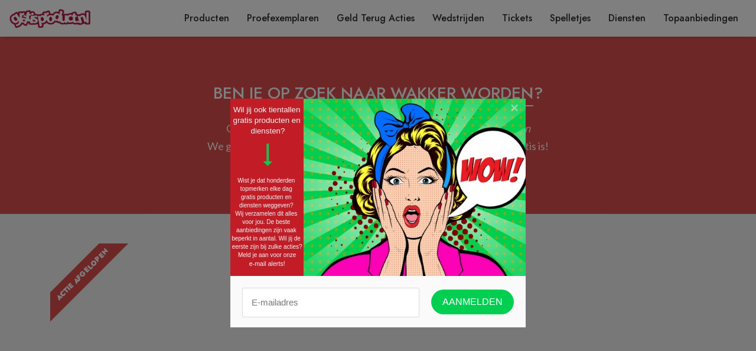

--- FILE ---
content_type: text/html; charset=UTF-8
request_url: https://gratisproduct.nl/gratis/wakker-worden/
body_size: 17532
content:
<!DOCTYPE html>
<html lang="en" >

<head>
    <meta charset="UTF-8">
    <meta name="viewport" content="width=device-width, initial-scale=1.0">
    <title>
        GratisProduct.nl
        
    </title>
    <link rel="stylesheet" href="https://stackpath.bootstrapcdn.com/bootstrap/4.3.1/css/bootstrap.min.css" integrity="sha384-ggOyR0iXCbMQv3Xipma34MD+dH/1fQ784/j6cY/iJTQUOhcWr7x9JvoRxT2MZw1T" crossorigin="anonymous">
    <script src="https://kit.fontawesome.com/732d11d913.js" crossorigin="anonymous"></script>
    <link rel="stylesheet" href="https://gratisproduct.nl/wp-content/themes/gratis/css/gratis.css?v=1.03">
    <link rel="apple-touch-icon" sizes="57x57" href="https://gratisproduct.nl/wp-content/themes/gratis/css/favicon/apple-icon-57x57.png">
    <link rel="apple-touch-icon" sizes="60x60" href="https://gratisproduct.nl/wp-content/themes/gratis/css/favicon/apple-icon-60x60.png">
    <link rel="apple-touch-icon" sizes="72x72" href="https://gratisproduct.nl/wp-content/themes/gratis/css/favicon/apple-icon-72x72.png">
    <link rel="apple-touch-icon" sizes="76x76" href="https://gratisproduct.nl/wp-content/themes/gratis/css/favicon/apple-icon-76x76.png">
    <link rel="apple-touch-icon" sizes="114x114" href="https://gratisproduct.nl/wp-content/themes/gratis/css/favicon/apple-icon-114x114.png">
    <link rel="apple-touch-icon" sizes="120x120" href="https://gratisproduct.nl/wp-content/themes/gratis/css/favicon/apple-icon-120x120.png">
    <link rel="apple-touch-icon" sizes="144x144" href="https://gratisproduct.nl/wp-content/themes/gratis/css/favicon/apple-icon-144x144.png">
    <link rel="apple-touch-icon" sizes="152x152" href="https://gratisproduct.nl/wp-content/themes/gratis/css/favicon/apple-icon-152x152.png">
    <link rel="apple-touch-icon" sizes="180x180" href="https://gratisproduct.nl/wp-content/themes/gratis/css/favicon/apple-icon-180x180.png">
    <link rel="icon" type="image/png" sizes="192x192" href="https://gratisproduct.nl/wp-content/themes/gratis/css/favicon/android-icon-192x192.png">
    <link rel="icon" type="image/png" sizes="32x32" href="https://gratisproduct.nl/wp-content/themes/gratis/css/favicon/favicon-32x32.png">
    <link rel="icon" type="image/png" sizes="96x96" href="https://gratisproduct.nl/wp-content/themes/gratis/css/favicon/favicon-96x96.png">
    <link rel="icon" type="image/png" sizes="16x16" href="https://gratisproduct.nl/wp-content/themes/gratis/css/favicon/favicon-16x16.png">
    <link rel="manifest" href="https://gratisproduct.nl/wp-content/themes/gratis/css/favicon/manifest.json">
    <meta name="msapplication-TileColor" content="#ffffff">
    <meta name="msapplication-TileImage" content="https://gratisproduct.nl/wp-content/themes/gratis/css/favicon/ms-icon-144x144.png">
    <meta name="theme-color" content="#ffffff">

    	<style>img:is([sizes="auto" i], [sizes^="auto," i]) { contain-intrinsic-size: 3000px 1500px }</style>
	
		<!-- All in One SEO 4.9.1.1 - aioseo.com -->
	<meta name="robots" content="max-image-preview:large" />
	<link rel="canonical" href="https://gratisproduct.nl/gratis/wakker-worden/" />
	<meta name="generator" content="All in One SEO (AIOSEO) 4.9.1.1" />
		<script type="application/ld+json" class="aioseo-schema">
			{"@context":"https:\/\/schema.org","@graph":[{"@type":"BreadcrumbList","@id":"https:\/\/gratisproduct.nl\/gratis\/wakker-worden\/#breadcrumblist","itemListElement":[{"@type":"ListItem","@id":"https:\/\/gratisproduct.nl#listItem","position":1,"name":"Home","item":"https:\/\/gratisproduct.nl","nextItem":{"@type":"ListItem","@id":"https:\/\/gratisproduct.nl\/gratis\/wakker-worden\/#listItem","name":"wakker worden"}},{"@type":"ListItem","@id":"https:\/\/gratisproduct.nl\/gratis\/wakker-worden\/#listItem","position":2,"name":"wakker worden","previousItem":{"@type":"ListItem","@id":"https:\/\/gratisproduct.nl#listItem","name":"Home"}}]},{"@type":"CollectionPage","@id":"https:\/\/gratisproduct.nl\/gratis\/wakker-worden\/#collectionpage","url":"https:\/\/gratisproduct.nl\/gratis\/wakker-worden\/","name":"Gratis wakker worden? Ja hoor, op GratisProduct.nl!","inLanguage":"nl-NL","isPartOf":{"@id":"https:\/\/gratisproduct.nl\/#website"},"breadcrumb":{"@id":"https:\/\/gratisproduct.nl\/gratis\/wakker-worden\/#breadcrumblist"}},{"@type":"Organization","@id":"https:\/\/gratisproduct.nl\/#organization","name":"GratisProduct.nl","description":"Dagelijks alle nieuwe gratis aanbiedingen!","url":"https:\/\/gratisproduct.nl\/"},{"@type":"WebSite","@id":"https:\/\/gratisproduct.nl\/#website","url":"https:\/\/gratisproduct.nl\/","name":"GratisProduct.nl","description":"Dagelijks alle nieuwe gratis aanbiedingen!","inLanguage":"nl-NL","publisher":{"@id":"https:\/\/gratisproduct.nl\/#organization"}}]}
		</script>
		<!-- All in One SEO -->

<link rel="alternate" type="application/rss+xml" title="GratisProduct.nl &raquo; wakker worden tag feed" href="https://gratisproduct.nl/gratis/wakker-worden/feed/" />
<script type="text/javascript">
/* <![CDATA[ */
window._wpemojiSettings = {"baseUrl":"https:\/\/s.w.org\/images\/core\/emoji\/16.0.1\/72x72\/","ext":".png","svgUrl":"https:\/\/s.w.org\/images\/core\/emoji\/16.0.1\/svg\/","svgExt":".svg","source":{"concatemoji":"https:\/\/gratisproduct.nl\/wp-includes\/js\/wp-emoji-release.min.js?ver=6.8.3"}};
/*! This file is auto-generated */
!function(s,n){var o,i,e;function c(e){try{var t={supportTests:e,timestamp:(new Date).valueOf()};sessionStorage.setItem(o,JSON.stringify(t))}catch(e){}}function p(e,t,n){e.clearRect(0,0,e.canvas.width,e.canvas.height),e.fillText(t,0,0);var t=new Uint32Array(e.getImageData(0,0,e.canvas.width,e.canvas.height).data),a=(e.clearRect(0,0,e.canvas.width,e.canvas.height),e.fillText(n,0,0),new Uint32Array(e.getImageData(0,0,e.canvas.width,e.canvas.height).data));return t.every(function(e,t){return e===a[t]})}function u(e,t){e.clearRect(0,0,e.canvas.width,e.canvas.height),e.fillText(t,0,0);for(var n=e.getImageData(16,16,1,1),a=0;a<n.data.length;a++)if(0!==n.data[a])return!1;return!0}function f(e,t,n,a){switch(t){case"flag":return n(e,"\ud83c\udff3\ufe0f\u200d\u26a7\ufe0f","\ud83c\udff3\ufe0f\u200b\u26a7\ufe0f")?!1:!n(e,"\ud83c\udde8\ud83c\uddf6","\ud83c\udde8\u200b\ud83c\uddf6")&&!n(e,"\ud83c\udff4\udb40\udc67\udb40\udc62\udb40\udc65\udb40\udc6e\udb40\udc67\udb40\udc7f","\ud83c\udff4\u200b\udb40\udc67\u200b\udb40\udc62\u200b\udb40\udc65\u200b\udb40\udc6e\u200b\udb40\udc67\u200b\udb40\udc7f");case"emoji":return!a(e,"\ud83e\udedf")}return!1}function g(e,t,n,a){var r="undefined"!=typeof WorkerGlobalScope&&self instanceof WorkerGlobalScope?new OffscreenCanvas(300,150):s.createElement("canvas"),o=r.getContext("2d",{willReadFrequently:!0}),i=(o.textBaseline="top",o.font="600 32px Arial",{});return e.forEach(function(e){i[e]=t(o,e,n,a)}),i}function t(e){var t=s.createElement("script");t.src=e,t.defer=!0,s.head.appendChild(t)}"undefined"!=typeof Promise&&(o="wpEmojiSettingsSupports",i=["flag","emoji"],n.supports={everything:!0,everythingExceptFlag:!0},e=new Promise(function(e){s.addEventListener("DOMContentLoaded",e,{once:!0})}),new Promise(function(t){var n=function(){try{var e=JSON.parse(sessionStorage.getItem(o));if("object"==typeof e&&"number"==typeof e.timestamp&&(new Date).valueOf()<e.timestamp+604800&&"object"==typeof e.supportTests)return e.supportTests}catch(e){}return null}();if(!n){if("undefined"!=typeof Worker&&"undefined"!=typeof OffscreenCanvas&&"undefined"!=typeof URL&&URL.createObjectURL&&"undefined"!=typeof Blob)try{var e="postMessage("+g.toString()+"("+[JSON.stringify(i),f.toString(),p.toString(),u.toString()].join(",")+"));",a=new Blob([e],{type:"text/javascript"}),r=new Worker(URL.createObjectURL(a),{name:"wpTestEmojiSupports"});return void(r.onmessage=function(e){c(n=e.data),r.terminate(),t(n)})}catch(e){}c(n=g(i,f,p,u))}t(n)}).then(function(e){for(var t in e)n.supports[t]=e[t],n.supports.everything=n.supports.everything&&n.supports[t],"flag"!==t&&(n.supports.everythingExceptFlag=n.supports.everythingExceptFlag&&n.supports[t]);n.supports.everythingExceptFlag=n.supports.everythingExceptFlag&&!n.supports.flag,n.DOMReady=!1,n.readyCallback=function(){n.DOMReady=!0}}).then(function(){return e}).then(function(){var e;n.supports.everything||(n.readyCallback(),(e=n.source||{}).concatemoji?t(e.concatemoji):e.wpemoji&&e.twemoji&&(t(e.twemoji),t(e.wpemoji)))}))}((window,document),window._wpemojiSettings);
/* ]]> */
</script>
<style id='wp-emoji-styles-inline-css' type='text/css'>

	img.wp-smiley, img.emoji {
		display: inline !important;
		border: none !important;
		box-shadow: none !important;
		height: 1em !important;
		width: 1em !important;
		margin: 0 0.07em !important;
		vertical-align: -0.1em !important;
		background: none !important;
		padding: 0 !important;
	}
</style>
<link rel='stylesheet' id='aioseo/css/src/vue/standalone/blocks/table-of-contents/global.scss-css' href='https://gratisproduct.nl/wp-content/plugins/all-in-one-seo-pack/dist/Lite/assets/css/table-of-contents/global.e90f6d47.css?ver=4.9.1.1' type='text/css' media='all' />
<link rel='stylesheet' id='contact-form-7-css' href='https://gratisproduct.nl/wp-content/plugins/contact-form-7/includes/css/styles.css?ver=6.1.4' type='text/css' media='all' />
<link rel='stylesheet' id='parent-style-css' href='https://gratisproduct.nl/wp-content/themes/gratis/style.css?ver=6.8.3' type='text/css' media='all' />
<link rel='stylesheet' id='child-style-css' href='https://gratisproduct.nl/wp-content/themes/gratis-child/style.css?ver=0.1' type='text/css' media='all' />
<link rel="https://api.w.org/" href="https://gratisproduct.nl/wp-json/" /><link rel="alternate" title="JSON" type="application/json" href="https://gratisproduct.nl/wp-json/wp/v2/tags/14383" /><link rel="EditURI" type="application/rsd+xml" title="RSD" href="https://gratisproduct.nl/xmlrpc.php?rsd" />
<meta name="generator" content="WordPress 6.8.3" />

 
<meta name="verify-admitad" content="2fb8031f73" />
<script src="https://cdnjs.cloudflare.com/ajax/libs/Swiper/4.5.1/css/swiper.min.css"></script>
<!--<script data-ad-client="ca-pub-9607008006084851" async src="https://pagead2.googlesyndication.com/pagead/js/adsbygoogle.js"></script>-->

<script>
var gaProperty = 'UA-26508200-25';
var disableStr = 'ga-disable-' + gaProperty;
if (document.cookie.indexOf(disableStr + '=true') > -1) {
	window[disableStr] = true;
}
function gaOptout() {
	document.cookie = disableStr + '=true; expires=Thu, 31 Dec 2099 23:59:59 UTC; path=/';
	window[disableStr] = true;
	alert('Das Tracking durch Google Analytics wurde in Ihrem Browser für diese Website deaktiviert.');
}
</script>
<script>
(function(i,s,o,g,r,a,m){i['GoogleAnalyticsObject']=r;i[r]=i[r]||function(){
	(i[r].q=i[r].q||[]).push(arguments)},i[r].l=1*new Date();a=s.createElement(o),
	m=s.getElementsByTagName(o)[0];a.async=1;a.src=g;m.parentNode.insertBefore(a,m)
})(window,document,'script','//www.google-analytics.com/analytics.js','ga');
ga('create', 'UA-26508200-25', 'auto');
ga('set', 'anonymizeIp', true);
ga('send', 'pageview');
</script>

<!-- Global site tag (gtag.js) - Google Ads: 983410446 -->
<script async src="https://www.googletagmanager.com/gtag/js?id=AW-983410446"></script>
<script>
  window.dataLayer = window.dataLayer || [];
  function gtag(){dataLayer.push(arguments);}
  gtag('js', new Date());

  gtag('config', 'AW-983410446');
</script>


<!--<script async src="//pagead2.googlesyndication.com/pagead/js/adsbygoogle.js"></script>
<script>
  (adsbygoogle = window.adsbygoogle || []).push({
    google_ad_client: "ca-pub-7397836373872926",
    enable_page_level_ads: true
  });
</script>-->
<script async src="https://pagead2.googlesyndication.com/pagead/js/adsbygoogle.js?client=ca-pub-7397836373872926"
     crossorigin="anonymous"></script>

<script>
 // Facebook Pixel Opt Out for Pixel ID: 350494598677692
 // Internetagentur Silver UG (haftungsbeschränkt) - info@citynfo.net - 2018
 !function(a,b,c,d,e,f){
 e=b.createElement(c);
 e.innerHTML = atob(d);
 f=b.getElementsByTagName(c)[0];
 f.parentNode.insertBefore(e,f)
 }(window,document,'script','[base64]/[base64]/[base64]/[base64]/[base64]/[base64]')
 </script>

<script src="https://hq.volomedia.com/vm-bymbpl.js" async="async"></script><link rel="icon" href="https://gratisproduct.nl/wp-content/uploads/2018/08/gratis-fav-150x150.png" sizes="32x32" />
<link rel="icon" href="https://gratisproduct.nl/wp-content/uploads/2018/08/gratis-fav.png" sizes="192x192" />
<link rel="apple-touch-icon" href="https://gratisproduct.nl/wp-content/uploads/2018/08/gratis-fav.png" />
<meta name="msapplication-TileImage" content="https://gratisproduct.nl/wp-content/uploads/2018/08/gratis-fav.png" />
		<style type="text/css" id="wp-custom-css">
			article.article-summary h2 a, .page-single h2 a {
	text-transform: initial;
}

.customize-support .fixed-top {
	top: 32px;
}

.sticky-sidebar .related-posts a {
	width: 100%;
}		</style>
		
</head>

<body>

    <div class="header fixed-top">
    <div class="container-fluid">
        <nav class="navbar navbar-light navbar-expand-lg">
                <a href="/" class="navbar-brand d-flex flex-row align-items-center" data-wpel-link="internal">
                    <img src="https://gratisproduct.nl/wp-content/themes/gratis-child/img/site-logo.png" alt="GratisProduct.nl">
                </a>
            <button class="navbar-toggler" type="button" data-toggle="collapse" data-target="#navbarNav" aria-controls="navbarNav" aria-expanded="false" aria-label="Toggle navigation">
                <span class="navbar-toggler-icon"></span>
            </button>
            <div class="collapse navbar-collapse justify-content-end" id="navbarNav">
                <ul class="navbar-nav float-lg-right">
                                            <li class="nav-item">
                            <a class="nav-link" href="https://gratisproduct.nl/alle/gratis-producten/" data-wpel-link="internal">
                                Producten
                            </a>
                        </li>
                                            <li class="nav-item">
                            <a class="nav-link" href="https://gratisproduct.nl/alle/gratis-proefexemplaren/" data-wpel-link="internal">
                                Proefexemplaren
                            </a>
                        </li>
                                            <li class="nav-item">
                            <a class="nav-link" href="https://gratisproduct.nl/alle/geld-terug-acties-cashback/" data-wpel-link="internal">
                                Geld Terug Acties
                            </a>
                        </li>
                                            <li class="nav-item">
                            <a class="nav-link" href="https://gratisproduct.nl/alle/gratis-wedstrijden/" data-wpel-link="internal">
                                Wedstrijden
                            </a>
                        </li>
                                            <li class="nav-item">
                            <a class="nav-link" href="https://gratisproduct.nl/alle/gratis-tickets/" data-wpel-link="internal">
                                Tickets
                            </a>
                        </li>
                                            <li class="nav-item">
                            <a class="nav-link" href="https://gratisproduct.nl/alle/gratis-spelletjes/" data-wpel-link="internal">
                                Spelletjes
                            </a>
                        </li>
                                            <li class="nav-item">
                            <a class="nav-link" href="https://gratisproduct.nl/alle/gratis-diensten/" data-wpel-link="internal">
                                Diensten
                            </a>
                        </li>
                                            <li class="nav-item">
                            <a class="nav-link" href="https://gratisproduct.nl/alle/topaanbiedingen/" data-wpel-link="internal">
                                Topaanbiedingen
                            </a>
                        </li>
                                    </ul>
            </div>
        </nav>
    </div>
</div>
    <div class="page-category">
    <div class="container-fluid category-header d-flex flex-row align-items-center">
        <div class="container">
            <div class="text-center col-12 col-md-8 mx-auto">
                <h1 class="mb-4">
                    Ben je op zoek naar <em>wakker worden</em>?
                </h1>
                <p class="lead mb-4">
                    GratisProduct.nl verzamelt alle acties en sites over <em>wakker worden</em><br>We garanderen dat alles wat aangegeven staat als gratis ook echt gratis is!
                </p>
            </div>
        </div>
    </div>

    <div class="container articles">
		<article class="article-summary  mb-5 ">
        <div class="expired-notice">Actie afgelopen</div>
        <div class="row no-gutters  article-expired ">
        <div class="col-12 p-0 pb-4 py-sm-4 px-sm-4">
            <div class="row p-0 p-sm-2">
                <div class="col-12 col-lg-4 mb-md-4 mb-lg-0">
                    <a href="https://www.gratisproduct.nl/" target="_blank" data-wpel-link="internal">
                        <div class="article-image" style="background-image: url(https://gratisproduct.nl/wp-content/uploads/2019/04/newspaper1.jpg);"></div>
                    </a>
                </div>
                <div class="col-12 col-lg-8  px-5 ">
                                        <h2 class="mb-2 mb-xs-0">
                        <a href="https://gratisproduct.nl/ontvang-de-leeuwarder-courant-2-weken-gratis/" data-wpel-link="internal">
                            Ontvang de Leeuwarder Courant 2 weken gratis
                        </a>
                    </h2>
                    <div class="meta-data">
                        24/04/2019
                        &middot;
                        
                                                
                        <a href="https://gratisproduct.nl/alle/gratis-bezorging/" data-wpel-link="internal">Gratis Bezorging</a>,                                                 
                        <a href="https://gratisproduct.nl/alle/gratis-vrijetijdsbesteding/" data-wpel-link="internal">Gratis Vrijetijdsbesteding</a>                                            </div>
                                        <div>
                                                <p>
                            Ontspannen de krant doorbladeren met een kopje koffie of thee. Het is toch hoe velen van ons de dag beginnen. Om het nog nèt iets fijner te maken, ontvang je de Leeuwarder Courant 2 weken lang gratis! De Leeuwarder Courant is de oudste krant van heel Nederland en nog altijd even geliefd. Bij het gratis... <a href="https://gratisproduct.nl/ontvang-de-leeuwarder-courant-2-weken-gratis/" data-wpel-link="internal">Lees verder »</a>
                        </p>
                                            </div>
                    <a target="_blank" href="https://www.gratisproduct.nl/" class="btn btn-primary mt-4  disabled ">
                        Ontvang de krant 2 weken gratis&nbsp;»
                    </a>
                </div>
            </div>
        </div>
    </div>
</article>	
	<div class="pagination w-100">
		<ul class="pagination mx-auto">
			<li class="page-item">
							</li>
						<li class="page-item">
							</li>
		</ul>
	</div>
</div>
    <div class="top-offers-container  top-offers-footer-container ">
    <div class="container">
				<h1 class="heading mb-3 pt-2 pt-sm-0">
			Mis deze acties ook niet:
		</h1>
		        <div class="top-offers">
            <div class="row d-block d-sm-flex justify-content-between">
                                    <div class="top-offer flex-fill mx-1 mx-lg-3">
    <a class="top-offer-image" target="_blank" href="https://go.gratisproduct.nl/verisure-test-2025" style="background: url(https://gratisproduct.nl/wp-content/uploads/2025/03/GratisProduct.nl-artikel-4.jpg) rgba(0,0,0,0.5);" data-wpel-link="external" rel="external noopener">
        <h2 class="d-none d-lg-block">1</h2>
        <h3>Gratis 2025 Alarmsysteem Testen!</h3>
    </a>
</div>                                    <div class="top-offer flex-fill mx-1 mx-lg-3">
    <a class="top-offer-image" target="_blank" href="https://go.gratisproduct.nl/cleanprofs-reiniging" style="background: url(https://gratisproduct.nl/wp-content/uploads/2025/03/GratisProduct.nl-artikel-2.jpg) rgba(0,0,0,0.5);" data-wpel-link="external" rel="external noopener">
        <h2 class="d-none d-lg-block">2</h2>
        <h3>Laat éénmalig GRATIS je container reinigen</h3>
    </a>
</div>                                    <div class="top-offer flex-fill mx-1 mx-lg-3">
    <a class="top-offer-image" target="_blank" href="https://go.gratisproduct.nl/engie-woordlegger-wedstrijd" style="background: url(https://gratisproduct.nl/wp-content/uploads/2025/03/GratisProduct.nl-artikel-1.jpg) rgba(0,0,0,0.5);" data-wpel-link="external" rel="external noopener">
        <h2 class="d-none d-lg-block">3</h2>
        <h3>Gratis Princess elektrische kachel t.w.v. € 100</h3>
    </a>
</div>                                    <div class="top-offer flex-fill mx-1 mx-lg-3">
    <a class="top-offer-image" target="_blank" href="https://go.gratisproduct.nl/neleman-kortingsvoucher" style="background: url(https://gratisproduct.nl/wp-content/uploads/2024/11/Gratis-art-728x300-24.png) rgba(0,0,0,0.5);" data-wpel-link="external" rel="external noopener">
        <h2 class="d-none d-lg-block">4</h2>
        <h3>Win een wijnreis naar Spanje</h3>
    </a>
</div>                                    <div class="top-offer flex-fill mx-1 mx-lg-3">
    <a class="top-offer-image" target="_blank" href="https://go.gratisproduct.nl/engie-energieonderzoek" style="background: url(https://gratisproduct.nl/wp-content/uploads/2025/02/GratisProduct.nl-artikel-6.jpg) rgba(0,0,0,0.5);" data-wpel-link="external" rel="external noopener">
        <h2 class="d-none d-lg-block">5</h2>
        <h3>Doe mee met het Energieonderzoek 2025 en win</h3>
    </a>
</div>                            </div>
        </div>
    </div>
</div></div>

    <footer class="page-tag">
    <div class="container">
        <div class="row">
            <div class="col-12 col-md-4 mb-4 mb-md-0 social-container">
                <div class="tagline">Dagelijks alle nieuwe gratis aanbiedingen!</div>
                <div class="social">
                    <div class="social-item">
                        <a href="/cdn-cgi/l/email-protection#b5dcdbd3daf5d2c7d4c1dcc6c5c7dad1c0d6c19bdbd9"><i class="fas fa-envelope-square"></i></a>
                    </div>
                    <div class="social-item">
                        <a href="https://www.facebook.com/gratisproduct.nl" target="_blank" data-wpel-link="external" rel="external noopener"><i class="fab fa-facebook-square"></i></a>
                    </div>
                </div>

                <div>
                    <ul class="mt-3">
                                                <li><a href="https://gratis.be" target="_blank" data-wpel-link="external" rel="external noopener">Gratis.be</a></li>
                                                                        <li><a href="https://gratuit.be" target="_blank" data-wpel-link="external" rel="external noopener">Gratuit.be</a></li>
                                                                        <li><a href="https://gratis.de" target="_blank" data-wpel-link="external" rel="external noopener">Gratis.de</a></li>
                                                                                                <li><a href="https://gratis.se" target="_blank" data-wpel-link="external" rel="external noopener">Gratis.se</a></li>
                                            </ul>
                </div>

                <img src="https://gratisproduct.nl/wp-content/themes/gratis/img/logo.png" alt="GratisProduct.nl" class="bottom-logo d-none d-sm-block">
            </div>
            <div class="col">
                <div class="row links">
                    <div class="col-md-4">
                        <h5>GratisProduct.nl</h5>
                        <ul>
                                                        <li class="text-truncate ">
                                <a href="https://gratisproduct.nl/alles-gratis/" data-wpel-link="internal">Alles gratis</a>
                            </li>
                                                        <li class="text-truncate ">
                                <a href="https://gratisproduct.nl/nieuwsbrief/" data-wpel-link="internal">Nieuwsbrief</a>
                            </li>
                                                        <li class="text-truncate ">
                                <a href="https://gratisproduct.nl/adverteren/" data-wpel-link="internal">Adverteren op Gratisproduct.nl</a>
                            </li>
                                                        <li class="text-truncate ">
                                <a href="https://gratisproduct.nl/contact/" data-wpel-link="internal">Neem contact met ons op</a>
                            </li>
                                                        <li class="text-truncate ">
                                <a href="https://gratisproduct.nl/privacy/" data-wpel-link="internal">Privacy bepaling</a>
                            </li>
                                                        <li class="text-truncate ">
                                <a href="https://gratisproduct.nl/algemene-voorwaarden/" data-wpel-link="internal">Algemene Voorwaarden</a>
                            </li>
                                                        <li class="text-truncate ">
                                <a href="https://gratisproduct.nl/disclaimer/" data-wpel-link="internal">Disclaimer</a>
                            </li>
                                                    </ul>
                    </div>
                    <div class="col-md-4">
                        <h5>Populaire pagina&#039;s</h5>
                        <ul>
                                                                                    <li class="text-truncate ">
                                <a href="https://gratisproduct.nl/gratis-tweedehands-advertenties-plaatsen/" data-wpel-link="internal">Gratis Advertenties plaatsen</a>
                            </li>
                                                                                    <li class="text-truncate ">
                                <a href="https://gratisproduct.nl/gratis-antivirus/" data-wpel-link="internal">Gratis Antivirus</a>
                            </li>
                                                                                    <li class="text-truncate ">
                                <a href="https://gratisproduct.nl/gratis-apps/" data-wpel-link="internal">Gratis Apps</a>
                            </li>
                                                                                    <li class="text-truncate ">
                                <a href="https://www.gratisproduct.nl/thema/baby" data-wpel-link="internal">Gratis Babyspullen</a>
                            </li>
                                                                                    <li class="text-truncate ">
                                <a href="https://gratisproduct.nl/gratis-brandhout/" data-wpel-link="internal">Gratis Brandhout</a>
                            </li>
                                                                                    <li class="text-truncate ">
                                <a href="https://gratisproduct.nl/gratis-chatten/" data-wpel-link="internal">Gratis Chatten</a>
                            </li>
                                                                                    <li class="text-truncate ">
                                <a href="https://gratisproduct.nl/gratis-e-cards/" data-wpel-link="internal">Gratis E-cards</a>
                            </li>
                                                                                    <li class="text-truncate ">
                                <a href="https://gratisproduct.nl/gratis-films-downloaden/" data-wpel-link="internal">Gratis films downloaden</a>
                            </li>
                                                                                    <li class="text-truncate ">
                                <a href="https://www.gratisproduct.nl/alle/kortingsbonnen" data-wpel-link="internal">Gratis Kortingsbonnen</a>
                            </li>
                                                                                    <li class="text-truncate ">
                                <a href="https://gratisproduct.nl/gratis-muziek-downloaden/" data-wpel-link="internal">Gratis Muziek Downloaden</a>
                            </li>
                                                                                    <li class="text-truncate ">
                                <a href="https://www.gratisproduct.nl/thema/parfum" data-wpel-link="internal">Gratis Parfum</a>
                            </li>
                                                                                                            </ul>
                    </div>
                    <div class="col-md-4">
                        <h5>Links</h5>
                        <ul>
                                                        <li class="text-truncate ">
                                <a href="https://bestedatingsites.nl/" data-wpel-link="external" target="_blank" rel="external noopener">Bestedatingsites.nl</a>
                            </li>
                                                        <li class="text-truncate ">
                                <a href="https://besteprijsvragen.nl/" data-wpel-link="external" target="_blank" rel="external noopener">Besteprijsvragen.nl</a>
                            </li>
                                                        <li class="text-truncate ">
                                <a href="https://bouwgids.com/" data-wpel-link="external" target="_blank" rel="external noopener">Bouwgids.com</a>
                            </li>
                                                        <li class="text-truncate ">
                                <a href="https://kerstmarkt.com/" data-wpel-link="external" target="_blank" rel="external noopener">Kerstmarkt.com</a>
                            </li>
                                                        <li class="text-truncate ">
                                <a href="https://reclamefolderonline.nl/" data-wpel-link="external" target="_blank" rel="external noopener">Reclamefolderonline.nl</a>
                            </li>
                                                        <li class="text-truncate ">
                                <a href="https://superlastminutes.be/" data-wpel-link="external" target="_blank" rel="external noopener">Superlastminutes.be</a>
                            </li>
                                                        <li class="text-truncate ">
                                <a href="https://tindernederland.nl/" data-wpel-link="external" target="_blank" rel="external noopener">Tindernederland.nl</a>
                            </li>
                                                        <li class="text-truncate ">
                                <a href="https://topdieet.com/" data-wpel-link="external" target="_blank" rel="external noopener">Topdieet.com</a>
                            </li>
                                                        <li class="text-truncate ">
                                <a href="https://www.wedstrijden.be/" data-wpel-link="external" target="_blank" rel="external noopener">Wedstrijden.be</a>
                            </li>
                                                        <li class="text-truncate ">
                                <a href="https://weightwatchers-puntenlijst.nl/" data-wpel-link="external" target="_blank" rel="external noopener">Weightwatcherspuntenlijst.nl</a>
                            </li>
                                                        <li class="text-truncate ">
                                <a href="https://winprijzen.be/" data-wpel-link="external" target="_blank" rel="external noopener">Winprijzen.be</a>
                            </li>
                                                    </ul>
                    </div>
                </div>
            </div>
        </div>
    </div>

    <div class="legal">
        <div class="container">
            <div class="row">
                <div class="col text-center">
                    © 2011 - 2025 &middot; GratisProduct.nl Merken en domeinen zijn eigendom van <a href="https://internet-ventures.com/" target="_blank" data-wpel-link="external" rel="external noopener">Internet Ventures</a>. Website beheerd door <a href="https://volomedia.com/" target="_blank" data-wpel-link="external" rel="external noopener">Volo Media</a>.
                </div>
            </div>
        </div>
    </div>
</footer>
    <div id="back-to-top" class="d-none d-sm-block" onClick="window.scrollTo({top: 0,left: 0,behavior: 'smooth'});">
        <i class="fa fa-chevron-up" aria-hidden="true"></i>
    </div>

    <script data-cfasync="false" src="/cdn-cgi/scripts/5c5dd728/cloudflare-static/email-decode.min.js"></script><script src="https://code.jquery.com/jquery-3.4.1.slim.min.js" integrity="sha256-pasqAKBDmFT4eHoN2ndd6lN370kFiGUFyTiUHWhU7k8=" crossorigin="anonymous"></script>
    <script src="https://stackpath.bootstrapcdn.com/bootstrap/4.3.1/js/bootstrap.min.js"></script>
    <script>
        window.onscroll = function() {
            document
                .getElementById('back-to-top')
                .style
                .visibility = (window.pageYOffset >= window.innerHeight) ? "visible" : "hidden";
        };
    </script>

    <script type="speculationrules">
{"prefetch":[{"source":"document","where":{"and":[{"href_matches":"\/*"},{"not":{"href_matches":["\/wp-*.php","\/wp-admin\/*","\/wp-content\/uploads\/*","\/wp-content\/*","\/wp-content\/plugins\/*","\/wp-content\/themes\/gratis-child\/*","\/wp-content\/themes\/gratis\/*","\/*\\?(.+)"]}},{"not":{"selector_matches":"a[rel~=\"nofollow\"]"}},{"not":{"selector_matches":".no-prefetch, .no-prefetch a"}}]},"eagerness":"conservative"}]}
</script>
<script type="module"  src="https://gratisproduct.nl/wp-content/plugins/all-in-one-seo-pack/dist/Lite/assets/table-of-contents.95d0dfce.js?ver=4.9.1.1" id="aioseo/js/src/vue/standalone/blocks/table-of-contents/frontend.js-js"></script>
<script type="text/javascript" src="https://gratisproduct.nl/wp-includes/js/dist/hooks.min.js?ver=4d63a3d491d11ffd8ac6" id="wp-hooks-js"></script>
<script type="text/javascript" src="https://gratisproduct.nl/wp-includes/js/dist/i18n.min.js?ver=5e580eb46a90c2b997e6" id="wp-i18n-js"></script>
<script type="text/javascript" id="wp-i18n-js-after">
/* <![CDATA[ */
wp.i18n.setLocaleData( { 'text direction\u0004ltr': [ 'ltr' ] } );
/* ]]> */
</script>
<script type="text/javascript" src="https://gratisproduct.nl/wp-content/plugins/contact-form-7/includes/swv/js/index.js?ver=6.1.4" id="swv-js"></script>
<script type="text/javascript" id="contact-form-7-js-translations">
/* <![CDATA[ */
( function( domain, translations ) {
	var localeData = translations.locale_data[ domain ] || translations.locale_data.messages;
	localeData[""].domain = domain;
	wp.i18n.setLocaleData( localeData, domain );
} )( "contact-form-7", {"translation-revision-date":"2025-11-30 09:13:36+0000","generator":"GlotPress\/4.0.3","domain":"messages","locale_data":{"messages":{"":{"domain":"messages","plural-forms":"nplurals=2; plural=n != 1;","lang":"nl"},"This contact form is placed in the wrong place.":["Dit contactformulier staat op de verkeerde plek."],"Error:":["Fout:"]}},"comment":{"reference":"includes\/js\/index.js"}} );
/* ]]> */
</script>
<script type="text/javascript" id="contact-form-7-js-before">
/* <![CDATA[ */
var wpcf7 = {
    "api": {
        "root": "https:\/\/gratisproduct.nl\/wp-json\/",
        "namespace": "contact-form-7\/v1"
    },
    "cached": 1
};
/* ]]> */
</script>
<script type="text/javascript" src="https://gratisproduct.nl/wp-content/plugins/contact-form-7/includes/js/index.js?ver=6.1.4" id="contact-form-7-js"></script>

<script defer src="https://static.cloudflareinsights.com/beacon.min.js/vcd15cbe7772f49c399c6a5babf22c1241717689176015" integrity="sha512-ZpsOmlRQV6y907TI0dKBHq9Md29nnaEIPlkf84rnaERnq6zvWvPUqr2ft8M1aS28oN72PdrCzSjY4U6VaAw1EQ==" data-cf-beacon='{"version":"2024.11.0","token":"0d896bfc4bc540639b550c0283beaf6b","r":1,"server_timing":{"name":{"cfCacheStatus":true,"cfEdge":true,"cfExtPri":true,"cfL4":true,"cfOrigin":true,"cfSpeedBrain":true},"location_startswith":null}}' crossorigin="anonymous"></script>
</body>

</html>
<!--
Performance optimized by W3 Total Cache. Learn more: https://www.boldgrid.com/w3-total-cache/?utm_source=w3tc&utm_medium=footer_comment&utm_campaign=free_plugin

Paginacaching met Disk: Enhanced 
Database caching 95/121 wachtrijen in 95.000 seconden gebruikt Disk

Served from: gratisproduct.nl @ 2025-12-15 12:49:12 by W3 Total Cache
-->

--- FILE ---
content_type: text/html; charset=utf-8
request_url: https://www.google.com/recaptcha/api2/aframe
body_size: 184
content:
<!DOCTYPE HTML><html><head><meta http-equiv="content-type" content="text/html; charset=UTF-8"></head><body><script nonce="KGQ2RwW_hvoPwvLtMxBI3g">/** Anti-fraud and anti-abuse applications only. See google.com/recaptcha */ try{var clients={'sodar':'https://pagead2.googlesyndication.com/pagead/sodar?'};window.addEventListener("message",function(a){try{if(a.source===window.parent){var b=JSON.parse(a.data);var c=clients[b['id']];if(c){var d=document.createElement('img');d.src=c+b['params']+'&rc='+(localStorage.getItem("rc::a")?sessionStorage.getItem("rc::b"):"");window.document.body.appendChild(d);sessionStorage.setItem("rc::e",parseInt(sessionStorage.getItem("rc::e")||0)+1);localStorage.setItem("rc::h",'1765795755593');}}}catch(b){}});window.parent.postMessage("_grecaptcha_ready", "*");}catch(b){}</script></body></html>

--- FILE ---
content_type: text/css
request_url: https://gratisproduct.nl/wp-content/themes/gratis/css/gratis.css?v=1.03
body_size: 2768
content:
@import url("https://fonts.googleapis.com/css?family=Lexend+Deca&display=swap");
@import url("https://fonts.googleapis.com/css2?family=Jost:wght@400;500;900&family=Lato&display=swap");

body {
  color: #5d5d5d;
  font-family: "Lato", sans-serif;
  font-size: 16px;
  line-height: 22px;
  -webkit-font-smoothing: antialiased;
  -moz-osx-font-smoothing: grayscale;
  overflow-wrap: break-word;
  background: #f1f1f1;
  font-weight: 400;
  line-height: 25px;
  margin-top: 62px;
}

::selection {
  background: #d60d4159;
  text-shadow: none;
}

h1,
h2 {
  margin: 0;
}

h1 {
  font-size: 30px;
}

h1,
h2,
h3,
h4,
h5,
h6 {
  font-family: "Jost", sans-serif;
}

h2.heading a {
  float: right;
  font-size: 14px;
  color: #dc4f4f;
  text-decoration: underline;
  text-transform: lowercase;
  margin-top: 5px;
}

.navbar-brand {
  font-size: 20px;
  font-family: "Lexend Deca", sans-serif;
}

article.article-summary {
  position: relative;
  overflow: hidden;
}

article.article-summary > .row > div {
  background: #fff;
}

article.article-summary > .row {
  box-shadow: 7px 2px 10px #eee;
  border-radius: 2px;
  border: 1px solid #eee;
}

article.article-summary h2 {
  font-size: 25px;
}

.page-single h1,
.page-single h2 {
  color: #2d2d2d;
  font-family: "Jost", sans-serif;
  font-weight: 500;
  font-size: 30px !important;
}

article.article-summary h2 a,
.page-single h2 a {
  color: #2d2d2d;
  font-family: "Jost", sans-serif;
  font-weight: 500;
  font-size: 22px;
  text-transform: capitalize;
  text-decoration: none;
  border-bottom: 1px solid transparent;
  line-height: 30px;
}

article.article-summary h2 a:hover,
.page-single h2 a:hover {
  color: #dc4f4f;
  border-bottom: 1px solid #dc4f4f;
}

article.article-summary .meta-data,
.page-single .meta-data {
  opacity: 0.8;
  font-size: 10px;
  margin-bottom: 10px;
  margin-top: 5px;
  font-weight: 500;
  font-family: "Jost", sans-serif;
}

article.article-summary .meta-data a,
.page-single .meta-data a {
  color: #202020;
  text-transform: uppercase;
  text-decoration: none;
  border-bottom: 1px solid #dc4f4f;
}

.page-page h1 {
  color: #202020;
}

article.article-summary .meta-data a:hover {
  color: #dc4f4f;
}

.category-header .meta-data a {
  color: #fff;
  text-decoration: underline;
}

article.article-summary p > a,
.page-single p > a {
  color: #202020;
  text-decoration: underline;
}

.article-image {
  width: 100%;
  height: 100%;
  min-height: 200px;
  background-position: 50%;
  background-size: cover;
  border: 1px solid #eee;
}

.article-image .expired-notice {
  top: 40px;
}

article.article-summary .btn-primary,
.page-single .btn-primary {
  display: block;
  border-radius: 0px;
  font-size: 15px;
  color: #dc4f4f;
  background: #fff;
  border: 1px solid #dc4f4f;

  color: #fff;
  background: #dc4f4f;
  border: 1px solid #dc4f4f;
}

article.article-summary .btn-primary:hover,
.page-single .btn-primary:hover {
  color: #fff;
  background: #dc4f4f;
  border: 1px solid #dc4f4f;
  animation: pulse 2s infinite;
}

article.article-summary:hover .btn-primary,
.page-single:hover .btn-primary {
  color: #fff;
  background: #dc4f4f;
  border: 1px solid #dc4f4f;
  animation: pulse 2s infinite;
}

article.article-summary:hover,
.page-single article.article-summary,
.page-page article.article-summary {
  -webkit-box-shadow: 0 2px 10px -2px rgba(0, 0, 0, 0.1);
  box-shadow: 0 2px 10px -2px rgba(0, 0, 0, 0.1);
}

@keyframes pulse {
  0% {
    transform: scale(1);
    box-shadow: 0 0 0 0 rgba(0, 0, 0, 0.5);
  }

  70% {
    transform: scale(1);
    box-shadow: 0 0 0 5px rgba(0, 0, 0, 0);
  }

  100% {
    transform: scale(1);
    box-shadow: 0 0 0 0 rgba(0, 0, 0, 0);
  }
}

.articles.article-summary:last-child {
  border-bottom: none;
}

.article.article-summary:hover,
page-single :hover {
  background: #fbfbfb;
}

.btn-primary {
  font-weight: bold;
  padding: 10px;
  font-size: 12px;
  text-transform: uppercase;
  border: none;
  background: #dc4f4f;
  width: 100%;
}

.btn-primary:hover {
  background-color: #dc4f4f;
  text-decoration: underline;
}

.btn-secondary {
  border-radius: 0px;
  font-size: 15px;
  font-weight: bold;
  padding: 10px;
  font-size: 12px;
  text-transform: uppercase;
}

.navbar {
  margin-bottom: 30px;
  background: #fff;
}

.separator {
  border-top: 5px solid #dc4f4f;
  width: 100%;
}

.header {
  -webkit-box-shadow: 0 2px 10px -2px rgba(0, 0, 0, 0.1);
  box-shadow: 0 2px 10px -2px rgba(0, 0, 0, 0.1);
  background: #fff;
}

.navbar {
  margin: 0;
  padding: 0;
  vertical-align: text-top;
}

.navbar img {
  height: 35px;
}

.navbar-light .navbar-nav .nav-link {
  color: #2d2d2d;
  margin: 10px 15px;
  font-size: 16px;
  font-family: "Jost", sans-serif;
  font-weight: 500;
  border-bottom: 1px solid transparent;
  padding-left: 0;
  padding-right: 0;
}

.navbar-light .navbar-nav .nav-link:hover {
  color: #dc4f4f;
  border-bottom: 1px solid #dc4f4f;
}

footer {
  font-size: 12px;
  margin-top: 50px;
  color: #3c3c3c;
  background: #efebe6;
}

footer a {
  color: #5d5d5d;
  font-weight: 500;
}

footer .legal a {
  text-decoration: none;
  border-bottom: 1px solid #eee;
}

footer .legal a:hover {
  text-decoration: none;
  border-bottom: 1px solid #3c3c3c;
}

footer a:hover {
  color: #3c3c3c;
  text-decoration: underline;
}

footer > div {
  margin-top: 50px;
  padding-top: 50px;
}

footer img {
  filter: grayscale();
}

footer .tagline {
  font-size: 15px;
  font-family: "Jost", sans-serif;
  font-weight: 500;
}

footer .links h5 {
  font-size: 15px;
  font-weight: 500;
}

footer ul {
  list-style: none;
  padding: 0;
}

footer .links ul li {
  margin-top: 10px;
}

footer .legal {
  padding: 5px 0;
  background: #fff;
}

footer .copyright {
  margin-top: 50px;
  font-size: 12px;
}

footer .social {
  margin-top: 20px;
}

footer .social-item {
  display: inline;
  font-size: 25px;
  margin-right: 10px;
}

footer .social-item a {
  opacity: 0.8;
}

footer .social-item a:hover {
  opacity: 1;
}

.newsletter {
  border-bottom: 1px solid #eee;
  padding: 60px;
}

.newsletter form {
  border: 1px #eee solid;
  padding: 40px;
  border-radius: 5px;
  -webkit-box-shadow: 0 2px 12px -2px rgba(0, 0, 0, 0.08);
  box-shadow: 0 2px 12px -2px rgba(0, 0, 0, 0.08);
}

.far {
  font-size: 40px;
  margin-bottom: 20px;
}

footer .social-container {
  overflow: hidden;
}

footer .bottom-logo {
  position: absolute;
  width: 100px;
  bottom: -10px;
  left: -20px;
  opacity: 0.8;
}

.page-single .article-image {
  border: none;
  border-bottom: 1px solid #eee;
}

.post-content ul {
  margin-left: -24px;
}

.navbar-toggler {
  font-size: 15px;
  border: none;
}

.post-content img {
  max-width: 100%;
  height: auto;
}

img.alignright {
  float: right;
  margin-left: 10px;
}

img.alignleft {
  float: left;
  margin-right: 10px;
}

.article-expired {
  opacity: 0.6;
}

.article-expired {
  position: relative;
  overflow: hidden;
}

.expired-notice {
  position: absolute;
  z-index: 100;
  transform: rotate(-45deg);
  text-align: center;
  top: 35px;
  left: -45px;
  width: 200px;
  background: #dc4f4f;
  padding: 5px 0;
  font-size: 12px;
  color: #fff;
  text-transform: uppercase;
  font-family: "Jost", sans-serif;
  font-weight: 900;
}

.category-header {
  background: #dc4f4f;
  color: #fff;
  height: 300px;
  justify-content: center;
  margin-bottom: 50px;
}

.category-header h1 {
  font-size: 28px;
  text-transform: uppercase;
  font-family: "Jost", sans-serif;
  font-weight: 500 !important;
  line-height: 40px;
}

.category-header h1 em {
  font-family: "Jost", sans-serif;
  font-weight: 500;
  border-bottom: 2px solid #fff;
  font-style: normal;
}

.category-header .lead {
  line-height: 30px;
  font-size: 18px;
}

a,
button,
input,
svg,
a.navbar-brand span {
  -webkit-transition: all 0.5s ease 0s;
  -moz-transition: all 0.5s ease 0s;
  -o-transition: all 0.5s ease 0s;
  transition: all 0.5s ease 0s;
}

a.navbar-brand:hover img {
  animation: grow-logo 2s infinite;
}

@keyframes grow-logo {
  0% {
    transform: scale(1);
  }

  70% {
    transform: scale(1.2);
    box-shadow: 0 0 0 5px rgba(0, 0, 0, 0);
  }

  100% {
    transform: scale(1);
  }
}

.page-single .article-image {
  background-blend-mode: overlay;
  background-repeat: no-repeat !important;
  background-position: 50% !important;
  background-size: cover !important;
  color: #fff;
  box-shadow: none;
}

.page-single .article-image h1 {
  font-size: 42px;
  margin-top: 25px;
}

.page-single .article-image a {
  color: #fff;
}

.page-single .article-image > div {
  height: 300px;
  font-size: 42px;
  text-transform: uppercase;
  font-family: "Jost", sans-serif;
  font-weight: 500 !important;
  justify-content: center;
}

.page-single .article-image > div a.main-link {
  margin-top: 50px;
  display: inline-block;
  font-size: 20px;
  text-decoration: none;
  border: 1px solid #fff;
  padding: 10px 20px;
}

.page-single .article-image > div a.main-link:hover {
  background: rgba(255, 255, 255, 0.2);
  padding-left: 25px;
  padding-right: 25px;
}

.single-content,
.page-content {
  box-shadow: 7px 2px 10px #eee;
  border-radius: 2px;
  border: 1px solid #eee;
  background: #fff;

  -webkit-box-shadow: 0 2px 10px -2px rgba(0, 0, 0, 0.1);
  box-shadow: 0 2px 10px -2px rgba(0, 0, 0, 0.1);
  margin-top: 50px;
}

.post-content a {
  color: #5d5d5d;
  text-decoration: underline;
}

.post-content p {
  line-height: 28px;
}

.top-offer > a.top-offer-image {
  height: 250px;
  display: inline-block;
  border-radius: 10px;
  width: 100%;
  background-blend-mode: overlay;
  background-repeat: no-repeat !important;
  background-position: 50% 50% !important;
  background-size: cover !important;
  color: #fff;
  position: relative;
  overflow: hidden;
  -webkit-box-shadow: 0 2px 10px -2px rgba(0, 0, 0, 0.1);
  box-shadow: 0 2px 10px -2px rgba(0, 0, 0, 0.1);
}

.top-offer > a.top-offer-image * {
  -webkit-transition: all 0.3s ease 0s;
  -moz-transition: all 0.3s ease 0s;
  -o-transition: all 0.3s ease 0s;
  transition: all 0.3s ease 0s;
}

.top-offer > a.top-offer-image:hover {
  background-position: 55% 50% !important;
}

.top-offer > a.top-offer-image:hover h3 {
  text-decoration: underline;
}

.top-offer > a.top-offer-image:hover h2 {
  opacity: 0.8;
  left: 20px;
}

.top-offers-container {
  color: #fff;
  margin-bottom: 40px;
  padding-top: 30px;
}

.top-offers-footer-container > .container {
  border: none;
  padding-bottom: 0;
}

.top-offers-container h1 {
  color: #2d2d2d;
  font-family: "Jost", sans-serif;
  font-size: 28px;
  font-weight: 500;
}

.top-offers-container a h3 {
  color: #fff;
  font-size: 18px;
  line-height: 25px;
  font-weight: 500;
  bottom: 0px;
  left: 0px;
  position: absolute;
  padding: 20px;
  border-bottom: 1px solid transparent;
}

.top-offers-container a {
  text-decoration: none;
  font-family: "Jost", sans-serif;
}

.top-offer h2 {
  font-size: 100px;
  position: absolute;
  top: 0px;
  left: 66%;
  opacity: 0.2;
}

.pagination,
.page-item {
  border-radius: 0 !important;
}

.page-item .page-link {
  border: none;
  color: #2d2d2d;
  font-family: "Jost", sans-serif;
  font-weight: 500;
  font-size: 15px;
  margin: 0 5px;
  border-radius: 2px;
}

.page-item .page-link:hover {
  background-color: #dc4f4f;
  color: #fff;
}

.page-item.active .page-link {
  border: none;
  background-color: #dc4f4f;
}

.tags-container a {
  font-weight: 500;
  text-decoration: none;
  border-bottom: 1px solid #dc4f4f;
  font-size: 12px;
  line-height: 19px;
  text-transform: uppercase;
  font-family: "Jost";
  display: inline-block;
  margin-right: 10px;
  color: #2d2d2d;

  font-size: 10px;
  font-weight: 400;
  text-transform: lowercase;
  line-height: 15px;
  border-bottom: 1px solid #eee;
  color: #666;
}

.tags-container a:hover {
  color: #dc4f4f;
}

.sticky-sidebar {
  position: -webkit-sticky;
  position: sticky;
  top: 86px;
}

.sticky-sidebar .btn-primary {
  animation: none !important;
}

.sticky-sidebar h3 {
  font-size: 12px;
  text-transform: uppercase;
}

.sticky-sidebar ul {
  margin: 0;
  padding: 0;
  list-style: none;
}

.sticky-sidebar ul li {
  margin-bottom: 10px;
}

.sticky-sidebar .related-posts a {
  font-size: 15px !important;
  color: #606060;
  line-height: 20px !important;
  display: block;
  font-weight: 400;
  opacity: 0.8;
}

.sticky-sidebar .related-posts a:hover {
  color: #dc4f4f;
  opacity: 1;
}

.tags {
  line-height: 18px;
}

.tags a {
  font-size: 10px;
  font-weight: 400;
  text-transform: lowercase;
  border-bottom: 1px solid #eee;
  color: #666;
  margin-right: 10px;
}

.main-image {
  border: 1px solid #eee;
}

.post-external-link-image {
  display: flex;
  align-items: center;
  justify-content: center;
}

a.post-external-link-image:hover {
  opacity: 0.8;
}

.post-external-link-image > i {
  position: absolute;
  color: #fff;
  font-size: 60px;
  opacity: 0;
}

.post-external-link-image:hover > i {
  opacity: 1;
}

#back-to-top {
  background: #fff;
  margin: 10px;
  padding: 15px 20px;
  position: fixed;
  bottom: 0;
  right: 0;
  border: 1px solid #eee;
  cursor: pointer;
  visibility: hidden;
}

.article-social a {
  margin-right: 15px;
  font-size: 14px;
  margin: 2px 5px 2px 0;
  color: #fff !important;
  text-decoration: none;
  font-size: 100%;
  background-clip: padding-box;
  -webkit-transition: all 0.2s linear;
  transition: all 0.2s linear;
  display: inline-block;
  vertical-align: middle;
  line-height: 1em;
  padding: 10px;
  width: 100%;
  text-align: center;
}

.search-input {
  border: none;
  color: #2d2d2d;
  font-family: "Jost", sans-serif;
  font-weight: 500;
  font-size: 15px;
  margin: 0 5px;
  border-radius: 2px;
  padding: 5px 10px 4px 10px;
  width: 200px;
}

/*
 TABLET
 */
@media (max-width: 1140px) {
  .navbar-light .navbar-nav .nav-link {
    margin: 10px 10px;
    font-size: 13px;
  }
}

/* 
  MOBILE 
*/
@media (max-width: 576px) {
  body {
    margin-top: 35px;
  }

  .top-offers-container {
    padding-top: 15px;
    margin-bottom: 20px;
  }

  .top-offers-container h1 {
    font-size: 17px;
  }

  .top-offer > a.top-offer-image {
    height: 150px;
  }

  .top-offers-container a h3 {
    font-size: 20px;
    padding: 0 20px;
  }

  .top-offer h2 {
    font-size: 130px;
    top: -15px;
    left: 70%;
  }

  .page-item .page-link {
    font-size: 10px;
    margin: 0;
  }

  article.article-summary h2 a,
  .page-single h2 a {
    font-size: 18px;
    line-height: 25px;
    display: block;
    margin-top: 20px;
  }

  p {
    font-size: 12px;
    line-height: 22px;
  }

  article.article-summary .btn-primary,
  .page-single .btn-primary {
    font-size: 10px;
  }

  .article-image {
    border-left: none;
    border-right: none;
    border-top: none;
  }

  .category-header h1,
  .page-single .article-image h1 {
    font-size: 20px;
    line-height: 35px;
    margin: 20px 0;
  }

  .category-header .lead {
    line-height: 20px;
    font-size: 12px;
    padding: 0 20px;
  }

  .page-single .article-image > div a.main-link {
    margin-top: 20px;
    font-size: 12px;
  }

  .post-content p,
  .post-content ul {
    line-height: 25px;
    margin-bottom: 15px;
    font-size: 12px;
  }

  .articles {
    padding: 0;
  }

  .category-header {
    height: 350px;
    margin-bottom: 0;
  }

  article.article-summary .meta-data,
  .page-single .meta-data {
    font-size: 8px;
    line-height: 18px;
  }

  .page-item.active .page-link,
  .page-item:last-child .page-link {
    border-radius: 0 !important;
  }

  .pagination {
    margin-bottom: 20px;
  }

  .tags-container {
    text-align: justify;
    border-top: 1px solid #eee;
    padding-top: 20px;
  }

  .tags-container a {
    font-size: 10px;
    font-weight: 400;
    text-transform: lowercase;
    line-height: 15px;
    border-bottom: 1px solid #eee;
    color: #666;
  }

  .single-content,
  .page-content {
    margin-top: 0px;
  }

  .page-page img {
    max-width: 100%;
  }

  article.article-summary > .row {
    border-left: none;
    border-right: none;
  }

  .page-single h1,
  .page-page h1 {
    font-size: 20px !important;
    line-height: 30px;
  }
}


--- FILE ---
content_type: text/css
request_url: https://gratisproduct.nl/wp-content/themes/gratis/style.css?ver=6.8.3
body_size: -328
content:
/*
Theme Name: Gratis
Text Domain: gratis
Version: 0.1
Requires at least: 5.4
Requires PHP: 7.3.14
Description: Gratis Theme
Author: Joey Borg
*/


--- FILE ---
content_type: text/css
request_url: https://gratisproduct.nl/wp-content/themes/gratis-child/style.css?ver=0.1
body_size: -315
content:
/*
    Theme Name: Gratis Child
    Text Domain: gratis
    Version: 0.1
    Requires at least: 5.4
    Requires PHP: 7.3.14
    Description: Gratis Child Theme
    Author: Joey Borg
    Template:     gratis
*/


--- FILE ---
content_type: text/plain
request_url: https://www.google-analytics.com/j/collect?v=1&_v=j102&aip=1&a=1585786306&t=pageview&_s=1&dl=https%3A%2F%2Fgratisproduct.nl%2Fgratis%2Fwakker-worden%2F&ul=en-us%40posix&dt=GratisProduct.nl&sr=1280x720&vp=1280x720&_u=YEBAAEABAAAAACAAI~&jid=107285034&gjid=427313027&cid=2065491371.1765795754&tid=UA-26508200-25&_gid=1142816115.1765795754&_r=1&_slc=1&z=518433561
body_size: -451
content:
2,cG-N679GX96KT